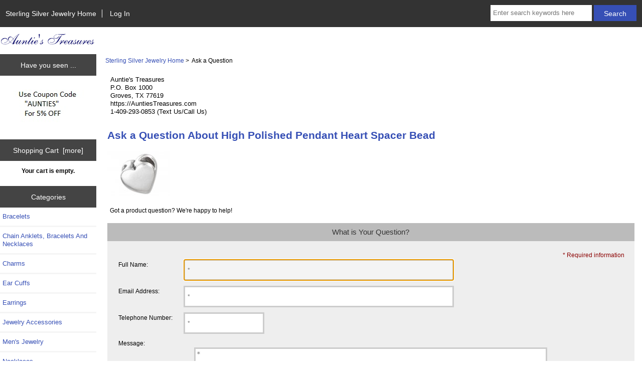

--- FILE ---
content_type: text/html; charset=utf-8
request_url: https://auntiestreasures.com/index.php?main_page=ask_a_question&pid=5841
body_size: 4446
content:
<!DOCTYPE html>
<html dir="ltr" lang="en">
  <head>
  <meta charset="utf-8">
  <title>Ask a Question : Aunties Treasures, Your Sterling Silver Jewelry Store</title>
  <meta name="keywords" content="Chain Anklets, Bracelets And Necklaces Charms Ear Cuffs Earrings Necklaces Pins & Brooches Rings Pendants Toe Rings Gemstone Jewelry Men's Jewelry Bracelets Jewelry Accessories Vintage Charlie Brown And Snoopy Peanuts sterling silver, jewelry, jewelry store Ask a Question" />
  <meta name="description" content="Aunties Treasures : Ask a Question - Chain Anklets, Bracelets And Necklaces Charms Ear Cuffs Earrings Necklaces Pins & Brooches Rings Pendants Toe Rings Gemstone Jewelry Men's Jewelry Bracelets Jewelry Accessories Vintage Charlie Brown And Snoopy Peanuts sterling silver, jewelry, jewelry store" />
  <meta name="author" content="Auntie's Treasures" />
  <meta name="generator" content="shopping cart program by Zen Cart&reg;, https://www.zen-cart.com eCommerce" />
  <meta name="robots" content="noindex, nofollow" />

  <meta name="viewport" content="width=device-width, initial-scale=1, user-scalable=yes"/>


  <base href="https://auntiestreasures.com/" />
  <link rel="canonical" href="https://auntiestreasures.com/index.php?main_page=ask_a_question&amp;pid=5841" />

<link rel="stylesheet" type="text/css" href="includes/templates/responsive_classic/css/style_imagehover.css" />
<link rel="stylesheet" type="text/css" href="includes/templates/responsive_classic/css/stylesheet.css" />
<link rel="stylesheet" type="text/css" href="includes/templates/responsive_classic/css/stylesheet_colors.css" />
<link rel="stylesheet" type="text/css" href="includes/templates/responsive_classic/css/stylesheet_css_buttons.css" />
<link rel="stylesheet" type="text/css" media="print" href="includes/templates/responsive_classic/css/print_stylesheet.css" />
<script src="https://code.jquery.com/jquery-3.5.1.min.js" integrity="sha256-9/aliU8dGd2tb6OSsuzixeV4y/faTqgFtohetphbbj0=" crossorigin="anonymous"></script>

<script type="text/javascript">window.jQuery || document.write(unescape('%3Cscript type="text/javascript" src="includes/templates/responsive_classic/jscript/jquery.min.js"%3E%3C/script%3E'));</script>
<script type="text/javascript">window.jQuery || document.write(unescape('%3Cscript type="text/javascript" src="includes/templates/template_default/jscript/jquery.min.js"%3E%3C/script%3E'));</script>

<script type="text/javascript" src="includes/templates/responsive_classic/jscript/jscript_imagehover.js"></script>
<script type="text/javascript" src="includes/templates/responsive_classic/jscript/jscript_matchHeight-min.js"></script>
<script>
if (typeof zcJS == "undefined" || !zcJS) {
  window.zcJS = { name: 'zcJS', version: '0.1.0.0' };
}

zcJS.ajax = function (options) {
  options.url = options.url.replace("&amp;", unescape("&amp;"));
  var deferred = jQuery.Deferred(function (d) {
      var securityToken = 'aa669b2dff3791a56a59d503a6a4f11f';
      var defaults = {
          cache: false,
          type: 'POST',
          traditional: true,
          dataType: 'json',
          timeout: 5000,
          data: jQuery.extend(true,{
            securityToken: securityToken
        }, options.data)
      },
      settings = jQuery.extend(true, {}, defaults, options);
      if (typeof(console.log) == 'function') {
          console.log( settings );
      }

      d.done(settings.success);
      d.fail(settings.error);
      d.done(settings.complete);
      var jqXHRSettings = jQuery.extend(true, {}, settings, {
          success: function (response, textStatus, jqXHR) {
            d.resolve(response, textStatus, jqXHR);
          },
          error: function (jqXHR, textStatus, errorThrown) {
              if (window.console) {
                if (typeof(console.log) == 'function') {
                  console.log(jqXHR);
                }
              }
              d.reject(jqXHR, textStatus, errorThrown);
          },
          complete: d.resolve
      });
      jQuery.ajax(jqXHRSettings);
   }).fail(function(jqXHR, textStatus, errorThrown) {
   var response = jqXHR.getResponseHeader('status');
   var responseHtml = jqXHR.responseText;
   var contentType = jqXHR.getResponseHeader("content-type");
   switch (response)
     {
       case '403 Forbidden':
         var jsonResponse = JSON.parse(jqXHR.responseText);
         var errorType = jsonResponse.errorType;
         switch (errorType)
         {
           case 'ADMIN_BLOCK_WARNING':
           break;
           case 'AUTH_ERROR':
           break;
           case 'SECURITY_TOKEN':
           break;

           default:
             alert('An Internal Error of type '+errorType+' was received while processing an ajax call. The action you requested could not be completed.');
         }
       break;
       default:
        if (jqXHR.status === 200) {
            if (contentType.toLowerCase().indexOf("text/html") >= 0) {
                document.open();
                document.write(responseHtml);
                document.close();
            }
         }
     }
   });

  var promise = deferred.promise();
  return promise;
};
zcJS.timer = function (options) {
  var defaults = {
    interval: 10000,
    startEvent: null,
    intervalEvent: null,
    stopEvent: null

},
  settings = jQuery.extend(true, {}, defaults, options);

  var enabled = new Boolean(false);
  var timerId = 0;
  var mySelf;
  this.Start = function()
  {
      this.enabled = new Boolean(true);

      mySelf = this;
      mySelf.settings = settings;
      if (mySelf.enabled)
      {
          mySelf.timerId = setInterval(
          function()
          {
              if (mySelf.settings.intervalEvent)
              {
                mySelf.settings.intervalEvent(mySelf);
              }
          }, mySelf.settings.interval);
          if (mySelf.settings.startEvent)
          {
            mySelf.settings.startEvent(mySelf);
          }
      }
  };
  this.Stop = function()
  {
    mySelf.enabled = new Boolean(false);
    clearInterval(mySelf.timerId);
    if (mySelf.settings.stopEvent)
    {
      mySelf.settings.stopEvent(mySelf);
    }
  };
};

</script>

        <script type="text/javascript"><!--//
            var _gaq = _gaq || [];
            _gaq.push(['_setAccount', 'UA-540282-1']);
                        _gaq.push(['_trackPageview']);
            _gaq.push(['_trackPageLoadTime']);
                                    (function() {
                            var ga = document.createElement('script'); ga.type = 'text/javascript'; ga.async = true;
                                                            ga.src = ('https:' == document.location.protocol ? 'https://ssl' : 'http://www') + '.google-analytics.com/ga.js';
                                                        var s = document.getElementsByTagName('script')[0]; s.parentNode.insertBefore(ga, s);
                        })();
                        //--></script>


<script type="text/javascript">

(function($) {
$(document).ready(function() {

$('#contentMainWrapper').addClass('onerow-fluid');
 $('#mainWrapper').css({
     'max-width': '100%',
     'margin': 'auto'
 });
 $('#headerWrapper').css({
     'max-width': '100%',
     'margin': 'auto'
 });
 $('#navSuppWrapper').css({
     'max-width': '100%',
     'margin': 'auto'
 });


$('.leftBoxContainer').css('width', '');
$('.rightBoxContainer').css('width', '');
$('#mainWrapper').css('margin', 'auto');

$('a[href="#top"]').click(function(){
$('html, body').animate({scrollTop:0}, 'slow');
return false;
});

$(".categoryListBoxContents").click(function() {
window.location = $(this).find("a").attr("href"); 
return false;
});

$('.centeredContent').matchHeight();
$('.specialsListBoxContents').matchHeight();
$('.centerBoxContentsAlsoPurch').matchHeight();
$('.categoryListBoxContents').matchHeight();

$('.no-fouc').removeClass('no-fouc');
});

}) (jQuery);

</script>


<link rel="stylesheet" type="text/css" href="includes/templates/responsive_classic/css/responsive.css" /><link rel="stylesheet" type="text/css" href="includes/templates/responsive_classic/css/responsive_default.css" />  <script type="text/javascript">document.documentElement.className = 'no-fouc';</script>
  <link rel="stylesheet" type="text/css" href="https://maxcdn.bootstrapcdn.com/font-awesome/4.7.0/css/font-awesome.min.css" />
</head>


<body id="askaquestionBody" onload=" if (document.ask_a_question){ if (document.ask_a_question.contactname) {document.ask_a_question.contactname.focus()} };
;">



<div id="mainWrapper">



<!--bof-header logo and navigation display-->

<div id="headerWrapper">

<!--bof navigation display-->
<div id="navMainWrapper" class="group onerow-fluid">

<div id="navMain">
  <ul class="back">
    <li><a href="https://auntiestreasures.com/">Sterling Silver Jewelry Home</a></li>
    <li class="last"><a href="https://auntiestreasures.com/index.php?main_page=login">Log In</a></li>

  </ul>
<div id="navMainSearch" class="forward">
     <form name="quick_find_header" action="https://auntiestreasures.com/index.php?main_page=advanced_search_result" method="get"><input type="hidden" name="main_page" value="advanced_search_result" /><input type="hidden" name="search_in_description" value="1" /><input type="text" name="keyword" size="6" maxlength="30" style="width: 100px" placeholder="Enter search keywords here" aria-label="Enter search keywords here"  />&nbsp;<input class="cssButton submit_button button  button_search" onmouseover="this.className='cssButtonHover  button_search button_searchHover'" onmouseout="this.className='cssButton submit_button button  button_search'" type="submit" value="Search" /></form></div>
</div>
</div>
<!--eof navigation display-->


<!--bof branding display-->
<div id="logoWrapper" class="group onerow-fluid">
    <div id="logo"><a href="https://auntiestreasures.com/"><img src="includes/templates/responsive_classic/images/logo.gif" alt="" width="192px" height="64px" /></a>  </div>
</div>

<!--eof branding display-->
<!--eof header logo and navigation display-->


<!--bof optional categories tabs navigation display-->
<!--eof optional categories tabs navigation display-->

<!--bof header ezpage links-->
<!--eof header ezpage links-->
</div>


<div id="contentMainWrapper">

  <div class="col150">
<!--// bof: bannerbox2 //-->
<div class="leftBoxContainer" id="bannerbox2" style="width: 140px">
<h3 class="leftBoxHeading" id="bannerbox2Heading">Have you seen ...</h3>
<div id="bannerbox2Content" class="sideBoxContent centeredContent"><img src="images/atcoupon-sm.jpg" alt="Auntie's Treasures Coupon Info" title="Auntie's Treasures Coupon Info" width="146" height="89" /></div></div>
<!--// eof: bannerbox2 //-->

<!--// bof: shoppingcart //-->
<div class="leftBoxContainer" id="shoppingcart" style="width: 140px">
<h3 class="leftBoxHeading" id="shoppingcartHeading"><a href="https://auntiestreasures.com/index.php?main_page=shopping_cart">Shopping Cart&nbsp;&nbsp;[more]</a></h3>
<div id="shoppingcartContent" class="sideBoxContent"><div id="cartBoxEmpty">Your cart is empty.</div></div></div>
<!--// eof: shoppingcart //-->

<!--// bof: categories //-->
<div class="leftBoxContainer" id="categories" style="width: 140px">
<h3 class="leftBoxHeading" id="categoriesHeading">Categories</h3>
<div id="categoriesContent" class="sideBoxContent"><ul class="list-links">
<li><a class="category-top" href="https://auntiestreasures.com/bracelets-c-10002.html">Bracelets</a></li>
<li><a class="category-top" href="https://auntiestreasures.com/chain-anklets-bracelets-and-necklaces-c-7.html">Chain Anklets, Bracelets And Necklaces</a></li>
<li><a class="category-top" href="https://auntiestreasures.com/charms-c-9.html">Charms</a></li>
<li><a class="category-top" href="https://auntiestreasures.com/ear-cuffs-c-12.html">Ear Cuffs</a></li>
<li><a class="category-top" href="https://auntiestreasures.com/earrings-c-13.html">Earrings</a></li>
<li><a class="category-top" href="https://auntiestreasures.com/jewelry-accessories-c-10422.html">Jewelry Accessories</a></li>
<li><a class="category-top" href="https://auntiestreasures.com/mens-jewelry-c-1045.html">Men's Jewelry</a></li>
<li><a class="category-top" href="https://auntiestreasures.com/necklaces-c-18.html">Necklaces</a></li>
<li><a class="category-top" href="https://auntiestreasures.com/pendants-c-24.html">Pendants</a></li>
<li><a class="category-top" href="https://auntiestreasures.com/pins-brooches-c-21.html">Pins & Brooches</a></li>
<li><a class="category-top" href="https://auntiestreasures.com/rings-c-23.html">Rings</a></li>
<li><a class="category-top" href="https://auntiestreasures.com/toe-rings-c-27.html">Toe Rings</a></li>
<li><a class="category-top" href="https://auntiestreasures.com/gemstone-jewelry-c-30.html">Gemstone Jewelry</a></li>
<li><a class="category-top" href="https://auntiestreasures.com/vintage-charlie-brown-and-snoopy-peanuts-c-10464.html">Vintage Charlie Brown And Snoopy Peanuts</a></li>

</ul></div></div>
<!--// eof: categories //-->

<!--// bof: information //-->
<div class="leftBoxContainer" id="information" style="width: 140px">
<h3 class="leftBoxHeading" id="informationHeading">Information</h3>
<div id="informationContent" class="sideBoxContent">
<ul class="list-links">
<li><a href="https://auntiestreasures.com/shippinginfo.html">Shipping &amp; Returns</a></li>
<li><a href="https://auntiestreasures.com/privacy.html">Privacy Notice</a></li>
<li><a href="https://auntiestreasures.com/contact_us.html">Contact Us</a></li>
<li><a href="https://auntiestreasures.com/site_map.html">Site Map</a></li>
</ul>
</div></div>
<!--// eof: information //-->

<!--// bof: bannerbox //-->
<div class="leftBoxContainer" id="bannerbox" style="width: 140px">
<h3 class="leftBoxHeading" id="bannerboxHeading">Sponsors</h3>
<div id="bannerboxContent" class="sideBoxContent centeredContent"><img src="images/atcoupon-sm.jpg" alt="Auntie's Treasures Coupon Info" title="Auntie's Treasures Coupon Info" width="146" height="89" /></div></div>
<!--// eof: bannerbox //-->

  </div>


  <div class="col820">

<!-- bof  breadcrumb -->
    <div id="navBreadCrumb">  <a href="https://auntiestreasures.com//">Sterling Silver Jewelry Home</a>&nbsp;>&nbsp;
Ask a Question
</div>
<!-- eof breadcrumb -->


<!-- bof upload alerts -->
<!-- eof upload alerts -->

<div class="centerColumn" id="askAQuestion">

<form name="ask_a_question" action="https://auntiestreasures.com/index.php?main_page=ask_a_question&amp;action=send&amp;pid=5841" method="post"><input type="hidden" name="securityToken" value="aa669b2dff3791a56a59d503a6a4f11f" />
<address>Auntie's Treasures<br />
P.O. Box 1000<br />
Groves, TX 77619<br />
https://AuntiesTreasures.com<br />
1-409-293-0853 (Text Us/Call Us)</address>
<h1>Ask a Question About High Polished Pendant Heart Spacer Bead</h1>



<a href="https://auntiestreasures.com/high-polished-pendant-heart-spacer-bead-p-5841.html"><img src="bmz_cache/s/sterling-silver-heart-shaped-spacer-bead-ch-hjj-cfawjpg.image.124x88.jpg" alt="High Polished Pendant Heart Spacer Bead" title="High Polished Pendant Heart Spacer Bead" width="124" height="88" /></a>
<div id="contactUsNoticeContent" class="content">
<p>Got a product question?  We're happy to help!</p>
</div>


<fieldset id="contactUsForm">
<legend>What is Your Question?</legend>
<div class="alert forward">* Required information</div>
<br class="clearBoth">


<label class="inputLabel" for="contactname">Full Name:</label>
<input type="text" name="contactname"  size="40" id="contactname" placeholder="*" autofocus required /><br class="clearBoth">

<label class="inputLabel" for="email-address">Email Address:</label>
<input type="email" name="email"  size="40" id="email-address" autocomplete="off" placeholder="*" required /><br class="clearBoth">

<label class="inputLabel" for="telephone">Telephone Number:</label>
<input type="telephone" name="telephone" value=""  size="20" id="telephone" autocomplete="off" placeholder="*" required /><br class="clearBoth">

<label for="enquiry">Message:</label>
<textarea name="enquiry" cols="30" rows="7" id="enquiry" placeholder="*" required></textarea>
<input type="text" name="AzmugrbPTH"  size="40" id="CUAS" style="visibility:hidden; display:none;" autocomplete="off" />
<script src="https://www.google.com/recaptcha/api.js" async defer></script>
<div class="g-recaptcha" data-sitekey="6LdOknsaAAAAANfVgYo8b7e9V8nAhHt83AsxTItJ"></div>

</fieldset>

<div class="buttonRow forward"><input class="cssButton submit_button button  button_send" onmouseover="this.className='cssButtonHover  button_send button_sendHover'" onmouseout="this.className='cssButton submit_button button  button_send'" type="submit" value="Send Now" /></div>
<div class="buttonRow back"><a href="https://auntiestreasures.com/"><span class="cssButton normal_button button  button_back" onmouseover="this.className='cssButtonHover normal_button button  button_back button_backHover'" onmouseout="this.className='cssButton normal_button button  button_back'">&nbsp;Back&nbsp;</span></a></div>
</form>
</div>


  </div>



</div>



<!--bof-navigation display -->
<div id="navSuppWrapper">
<div id="navSupp">
<ul>
<li><a href="https://auntiestreasures.com/">Sterling Silver Jewelry Home</a></li>
<li></li>
</ul>
</div>
</div>
<!--eof-navigation display -->
<!--bof-mwr google analytics -->
<!-- Google tag (gtag.js) -->
<script async src="https://www.googletagmanager.com/gtag/js?id=AW-1070324758"></script>
<script>
  window.dataLayer = window.dataLayer || [];
  function gtag(){dataLayer.push(arguments);}
  gtag('js', new Date());

  gtag('config', 'AW-1070324758');
</script>

<!--eof-mwr google analytics -->
<!--bof-ip address display -->
<!--eof-ip address display -->

<!--bof-banner #5 display -->
<!--eof-banner #5 display -->

<!--bof- site copyright display -->
<div id="siteinfoLegal" class="legalCopyright">Copyright &copy; 2026 <a href="https://auntiestreasures.com">Auntie's Treasures</a>. Powered by <a href="http://www.zen-cart.com" target="_blank">Zen Cart</a></div>
<!--eof- site copyright display -->




</div>
<!--bof- banner #6 display -->
<!--eof- banner #6 display -->




 



</body>
</html>


--- FILE ---
content_type: text/html; charset=utf-8
request_url: https://www.google.com/recaptcha/api2/anchor?ar=1&k=6LdOknsaAAAAANfVgYo8b7e9V8nAhHt83AsxTItJ&co=aHR0cHM6Ly9hdW50aWVzdHJlYXN1cmVzLmNvbTo0NDM.&hl=en&v=9TiwnJFHeuIw_s0wSd3fiKfN&size=normal&anchor-ms=20000&execute-ms=30000&cb=uyzyo5qe2u7u
body_size: 48992
content:
<!DOCTYPE HTML><html dir="ltr" lang="en"><head><meta http-equiv="Content-Type" content="text/html; charset=UTF-8">
<meta http-equiv="X-UA-Compatible" content="IE=edge">
<title>reCAPTCHA</title>
<style type="text/css">
/* cyrillic-ext */
@font-face {
  font-family: 'Roboto';
  font-style: normal;
  font-weight: 400;
  font-stretch: 100%;
  src: url(//fonts.gstatic.com/s/roboto/v48/KFO7CnqEu92Fr1ME7kSn66aGLdTylUAMa3GUBHMdazTgWw.woff2) format('woff2');
  unicode-range: U+0460-052F, U+1C80-1C8A, U+20B4, U+2DE0-2DFF, U+A640-A69F, U+FE2E-FE2F;
}
/* cyrillic */
@font-face {
  font-family: 'Roboto';
  font-style: normal;
  font-weight: 400;
  font-stretch: 100%;
  src: url(//fonts.gstatic.com/s/roboto/v48/KFO7CnqEu92Fr1ME7kSn66aGLdTylUAMa3iUBHMdazTgWw.woff2) format('woff2');
  unicode-range: U+0301, U+0400-045F, U+0490-0491, U+04B0-04B1, U+2116;
}
/* greek-ext */
@font-face {
  font-family: 'Roboto';
  font-style: normal;
  font-weight: 400;
  font-stretch: 100%;
  src: url(//fonts.gstatic.com/s/roboto/v48/KFO7CnqEu92Fr1ME7kSn66aGLdTylUAMa3CUBHMdazTgWw.woff2) format('woff2');
  unicode-range: U+1F00-1FFF;
}
/* greek */
@font-face {
  font-family: 'Roboto';
  font-style: normal;
  font-weight: 400;
  font-stretch: 100%;
  src: url(//fonts.gstatic.com/s/roboto/v48/KFO7CnqEu92Fr1ME7kSn66aGLdTylUAMa3-UBHMdazTgWw.woff2) format('woff2');
  unicode-range: U+0370-0377, U+037A-037F, U+0384-038A, U+038C, U+038E-03A1, U+03A3-03FF;
}
/* math */
@font-face {
  font-family: 'Roboto';
  font-style: normal;
  font-weight: 400;
  font-stretch: 100%;
  src: url(//fonts.gstatic.com/s/roboto/v48/KFO7CnqEu92Fr1ME7kSn66aGLdTylUAMawCUBHMdazTgWw.woff2) format('woff2');
  unicode-range: U+0302-0303, U+0305, U+0307-0308, U+0310, U+0312, U+0315, U+031A, U+0326-0327, U+032C, U+032F-0330, U+0332-0333, U+0338, U+033A, U+0346, U+034D, U+0391-03A1, U+03A3-03A9, U+03B1-03C9, U+03D1, U+03D5-03D6, U+03F0-03F1, U+03F4-03F5, U+2016-2017, U+2034-2038, U+203C, U+2040, U+2043, U+2047, U+2050, U+2057, U+205F, U+2070-2071, U+2074-208E, U+2090-209C, U+20D0-20DC, U+20E1, U+20E5-20EF, U+2100-2112, U+2114-2115, U+2117-2121, U+2123-214F, U+2190, U+2192, U+2194-21AE, U+21B0-21E5, U+21F1-21F2, U+21F4-2211, U+2213-2214, U+2216-22FF, U+2308-230B, U+2310, U+2319, U+231C-2321, U+2336-237A, U+237C, U+2395, U+239B-23B7, U+23D0, U+23DC-23E1, U+2474-2475, U+25AF, U+25B3, U+25B7, U+25BD, U+25C1, U+25CA, U+25CC, U+25FB, U+266D-266F, U+27C0-27FF, U+2900-2AFF, U+2B0E-2B11, U+2B30-2B4C, U+2BFE, U+3030, U+FF5B, U+FF5D, U+1D400-1D7FF, U+1EE00-1EEFF;
}
/* symbols */
@font-face {
  font-family: 'Roboto';
  font-style: normal;
  font-weight: 400;
  font-stretch: 100%;
  src: url(//fonts.gstatic.com/s/roboto/v48/KFO7CnqEu92Fr1ME7kSn66aGLdTylUAMaxKUBHMdazTgWw.woff2) format('woff2');
  unicode-range: U+0001-000C, U+000E-001F, U+007F-009F, U+20DD-20E0, U+20E2-20E4, U+2150-218F, U+2190, U+2192, U+2194-2199, U+21AF, U+21E6-21F0, U+21F3, U+2218-2219, U+2299, U+22C4-22C6, U+2300-243F, U+2440-244A, U+2460-24FF, U+25A0-27BF, U+2800-28FF, U+2921-2922, U+2981, U+29BF, U+29EB, U+2B00-2BFF, U+4DC0-4DFF, U+FFF9-FFFB, U+10140-1018E, U+10190-1019C, U+101A0, U+101D0-101FD, U+102E0-102FB, U+10E60-10E7E, U+1D2C0-1D2D3, U+1D2E0-1D37F, U+1F000-1F0FF, U+1F100-1F1AD, U+1F1E6-1F1FF, U+1F30D-1F30F, U+1F315, U+1F31C, U+1F31E, U+1F320-1F32C, U+1F336, U+1F378, U+1F37D, U+1F382, U+1F393-1F39F, U+1F3A7-1F3A8, U+1F3AC-1F3AF, U+1F3C2, U+1F3C4-1F3C6, U+1F3CA-1F3CE, U+1F3D4-1F3E0, U+1F3ED, U+1F3F1-1F3F3, U+1F3F5-1F3F7, U+1F408, U+1F415, U+1F41F, U+1F426, U+1F43F, U+1F441-1F442, U+1F444, U+1F446-1F449, U+1F44C-1F44E, U+1F453, U+1F46A, U+1F47D, U+1F4A3, U+1F4B0, U+1F4B3, U+1F4B9, U+1F4BB, U+1F4BF, U+1F4C8-1F4CB, U+1F4D6, U+1F4DA, U+1F4DF, U+1F4E3-1F4E6, U+1F4EA-1F4ED, U+1F4F7, U+1F4F9-1F4FB, U+1F4FD-1F4FE, U+1F503, U+1F507-1F50B, U+1F50D, U+1F512-1F513, U+1F53E-1F54A, U+1F54F-1F5FA, U+1F610, U+1F650-1F67F, U+1F687, U+1F68D, U+1F691, U+1F694, U+1F698, U+1F6AD, U+1F6B2, U+1F6B9-1F6BA, U+1F6BC, U+1F6C6-1F6CF, U+1F6D3-1F6D7, U+1F6E0-1F6EA, U+1F6F0-1F6F3, U+1F6F7-1F6FC, U+1F700-1F7FF, U+1F800-1F80B, U+1F810-1F847, U+1F850-1F859, U+1F860-1F887, U+1F890-1F8AD, U+1F8B0-1F8BB, U+1F8C0-1F8C1, U+1F900-1F90B, U+1F93B, U+1F946, U+1F984, U+1F996, U+1F9E9, U+1FA00-1FA6F, U+1FA70-1FA7C, U+1FA80-1FA89, U+1FA8F-1FAC6, U+1FACE-1FADC, U+1FADF-1FAE9, U+1FAF0-1FAF8, U+1FB00-1FBFF;
}
/* vietnamese */
@font-face {
  font-family: 'Roboto';
  font-style: normal;
  font-weight: 400;
  font-stretch: 100%;
  src: url(//fonts.gstatic.com/s/roboto/v48/KFO7CnqEu92Fr1ME7kSn66aGLdTylUAMa3OUBHMdazTgWw.woff2) format('woff2');
  unicode-range: U+0102-0103, U+0110-0111, U+0128-0129, U+0168-0169, U+01A0-01A1, U+01AF-01B0, U+0300-0301, U+0303-0304, U+0308-0309, U+0323, U+0329, U+1EA0-1EF9, U+20AB;
}
/* latin-ext */
@font-face {
  font-family: 'Roboto';
  font-style: normal;
  font-weight: 400;
  font-stretch: 100%;
  src: url(//fonts.gstatic.com/s/roboto/v48/KFO7CnqEu92Fr1ME7kSn66aGLdTylUAMa3KUBHMdazTgWw.woff2) format('woff2');
  unicode-range: U+0100-02BA, U+02BD-02C5, U+02C7-02CC, U+02CE-02D7, U+02DD-02FF, U+0304, U+0308, U+0329, U+1D00-1DBF, U+1E00-1E9F, U+1EF2-1EFF, U+2020, U+20A0-20AB, U+20AD-20C0, U+2113, U+2C60-2C7F, U+A720-A7FF;
}
/* latin */
@font-face {
  font-family: 'Roboto';
  font-style: normal;
  font-weight: 400;
  font-stretch: 100%;
  src: url(//fonts.gstatic.com/s/roboto/v48/KFO7CnqEu92Fr1ME7kSn66aGLdTylUAMa3yUBHMdazQ.woff2) format('woff2');
  unicode-range: U+0000-00FF, U+0131, U+0152-0153, U+02BB-02BC, U+02C6, U+02DA, U+02DC, U+0304, U+0308, U+0329, U+2000-206F, U+20AC, U+2122, U+2191, U+2193, U+2212, U+2215, U+FEFF, U+FFFD;
}
/* cyrillic-ext */
@font-face {
  font-family: 'Roboto';
  font-style: normal;
  font-weight: 500;
  font-stretch: 100%;
  src: url(//fonts.gstatic.com/s/roboto/v48/KFO7CnqEu92Fr1ME7kSn66aGLdTylUAMa3GUBHMdazTgWw.woff2) format('woff2');
  unicode-range: U+0460-052F, U+1C80-1C8A, U+20B4, U+2DE0-2DFF, U+A640-A69F, U+FE2E-FE2F;
}
/* cyrillic */
@font-face {
  font-family: 'Roboto';
  font-style: normal;
  font-weight: 500;
  font-stretch: 100%;
  src: url(//fonts.gstatic.com/s/roboto/v48/KFO7CnqEu92Fr1ME7kSn66aGLdTylUAMa3iUBHMdazTgWw.woff2) format('woff2');
  unicode-range: U+0301, U+0400-045F, U+0490-0491, U+04B0-04B1, U+2116;
}
/* greek-ext */
@font-face {
  font-family: 'Roboto';
  font-style: normal;
  font-weight: 500;
  font-stretch: 100%;
  src: url(//fonts.gstatic.com/s/roboto/v48/KFO7CnqEu92Fr1ME7kSn66aGLdTylUAMa3CUBHMdazTgWw.woff2) format('woff2');
  unicode-range: U+1F00-1FFF;
}
/* greek */
@font-face {
  font-family: 'Roboto';
  font-style: normal;
  font-weight: 500;
  font-stretch: 100%;
  src: url(//fonts.gstatic.com/s/roboto/v48/KFO7CnqEu92Fr1ME7kSn66aGLdTylUAMa3-UBHMdazTgWw.woff2) format('woff2');
  unicode-range: U+0370-0377, U+037A-037F, U+0384-038A, U+038C, U+038E-03A1, U+03A3-03FF;
}
/* math */
@font-face {
  font-family: 'Roboto';
  font-style: normal;
  font-weight: 500;
  font-stretch: 100%;
  src: url(//fonts.gstatic.com/s/roboto/v48/KFO7CnqEu92Fr1ME7kSn66aGLdTylUAMawCUBHMdazTgWw.woff2) format('woff2');
  unicode-range: U+0302-0303, U+0305, U+0307-0308, U+0310, U+0312, U+0315, U+031A, U+0326-0327, U+032C, U+032F-0330, U+0332-0333, U+0338, U+033A, U+0346, U+034D, U+0391-03A1, U+03A3-03A9, U+03B1-03C9, U+03D1, U+03D5-03D6, U+03F0-03F1, U+03F4-03F5, U+2016-2017, U+2034-2038, U+203C, U+2040, U+2043, U+2047, U+2050, U+2057, U+205F, U+2070-2071, U+2074-208E, U+2090-209C, U+20D0-20DC, U+20E1, U+20E5-20EF, U+2100-2112, U+2114-2115, U+2117-2121, U+2123-214F, U+2190, U+2192, U+2194-21AE, U+21B0-21E5, U+21F1-21F2, U+21F4-2211, U+2213-2214, U+2216-22FF, U+2308-230B, U+2310, U+2319, U+231C-2321, U+2336-237A, U+237C, U+2395, U+239B-23B7, U+23D0, U+23DC-23E1, U+2474-2475, U+25AF, U+25B3, U+25B7, U+25BD, U+25C1, U+25CA, U+25CC, U+25FB, U+266D-266F, U+27C0-27FF, U+2900-2AFF, U+2B0E-2B11, U+2B30-2B4C, U+2BFE, U+3030, U+FF5B, U+FF5D, U+1D400-1D7FF, U+1EE00-1EEFF;
}
/* symbols */
@font-face {
  font-family: 'Roboto';
  font-style: normal;
  font-weight: 500;
  font-stretch: 100%;
  src: url(//fonts.gstatic.com/s/roboto/v48/KFO7CnqEu92Fr1ME7kSn66aGLdTylUAMaxKUBHMdazTgWw.woff2) format('woff2');
  unicode-range: U+0001-000C, U+000E-001F, U+007F-009F, U+20DD-20E0, U+20E2-20E4, U+2150-218F, U+2190, U+2192, U+2194-2199, U+21AF, U+21E6-21F0, U+21F3, U+2218-2219, U+2299, U+22C4-22C6, U+2300-243F, U+2440-244A, U+2460-24FF, U+25A0-27BF, U+2800-28FF, U+2921-2922, U+2981, U+29BF, U+29EB, U+2B00-2BFF, U+4DC0-4DFF, U+FFF9-FFFB, U+10140-1018E, U+10190-1019C, U+101A0, U+101D0-101FD, U+102E0-102FB, U+10E60-10E7E, U+1D2C0-1D2D3, U+1D2E0-1D37F, U+1F000-1F0FF, U+1F100-1F1AD, U+1F1E6-1F1FF, U+1F30D-1F30F, U+1F315, U+1F31C, U+1F31E, U+1F320-1F32C, U+1F336, U+1F378, U+1F37D, U+1F382, U+1F393-1F39F, U+1F3A7-1F3A8, U+1F3AC-1F3AF, U+1F3C2, U+1F3C4-1F3C6, U+1F3CA-1F3CE, U+1F3D4-1F3E0, U+1F3ED, U+1F3F1-1F3F3, U+1F3F5-1F3F7, U+1F408, U+1F415, U+1F41F, U+1F426, U+1F43F, U+1F441-1F442, U+1F444, U+1F446-1F449, U+1F44C-1F44E, U+1F453, U+1F46A, U+1F47D, U+1F4A3, U+1F4B0, U+1F4B3, U+1F4B9, U+1F4BB, U+1F4BF, U+1F4C8-1F4CB, U+1F4D6, U+1F4DA, U+1F4DF, U+1F4E3-1F4E6, U+1F4EA-1F4ED, U+1F4F7, U+1F4F9-1F4FB, U+1F4FD-1F4FE, U+1F503, U+1F507-1F50B, U+1F50D, U+1F512-1F513, U+1F53E-1F54A, U+1F54F-1F5FA, U+1F610, U+1F650-1F67F, U+1F687, U+1F68D, U+1F691, U+1F694, U+1F698, U+1F6AD, U+1F6B2, U+1F6B9-1F6BA, U+1F6BC, U+1F6C6-1F6CF, U+1F6D3-1F6D7, U+1F6E0-1F6EA, U+1F6F0-1F6F3, U+1F6F7-1F6FC, U+1F700-1F7FF, U+1F800-1F80B, U+1F810-1F847, U+1F850-1F859, U+1F860-1F887, U+1F890-1F8AD, U+1F8B0-1F8BB, U+1F8C0-1F8C1, U+1F900-1F90B, U+1F93B, U+1F946, U+1F984, U+1F996, U+1F9E9, U+1FA00-1FA6F, U+1FA70-1FA7C, U+1FA80-1FA89, U+1FA8F-1FAC6, U+1FACE-1FADC, U+1FADF-1FAE9, U+1FAF0-1FAF8, U+1FB00-1FBFF;
}
/* vietnamese */
@font-face {
  font-family: 'Roboto';
  font-style: normal;
  font-weight: 500;
  font-stretch: 100%;
  src: url(//fonts.gstatic.com/s/roboto/v48/KFO7CnqEu92Fr1ME7kSn66aGLdTylUAMa3OUBHMdazTgWw.woff2) format('woff2');
  unicode-range: U+0102-0103, U+0110-0111, U+0128-0129, U+0168-0169, U+01A0-01A1, U+01AF-01B0, U+0300-0301, U+0303-0304, U+0308-0309, U+0323, U+0329, U+1EA0-1EF9, U+20AB;
}
/* latin-ext */
@font-face {
  font-family: 'Roboto';
  font-style: normal;
  font-weight: 500;
  font-stretch: 100%;
  src: url(//fonts.gstatic.com/s/roboto/v48/KFO7CnqEu92Fr1ME7kSn66aGLdTylUAMa3KUBHMdazTgWw.woff2) format('woff2');
  unicode-range: U+0100-02BA, U+02BD-02C5, U+02C7-02CC, U+02CE-02D7, U+02DD-02FF, U+0304, U+0308, U+0329, U+1D00-1DBF, U+1E00-1E9F, U+1EF2-1EFF, U+2020, U+20A0-20AB, U+20AD-20C0, U+2113, U+2C60-2C7F, U+A720-A7FF;
}
/* latin */
@font-face {
  font-family: 'Roboto';
  font-style: normal;
  font-weight: 500;
  font-stretch: 100%;
  src: url(//fonts.gstatic.com/s/roboto/v48/KFO7CnqEu92Fr1ME7kSn66aGLdTylUAMa3yUBHMdazQ.woff2) format('woff2');
  unicode-range: U+0000-00FF, U+0131, U+0152-0153, U+02BB-02BC, U+02C6, U+02DA, U+02DC, U+0304, U+0308, U+0329, U+2000-206F, U+20AC, U+2122, U+2191, U+2193, U+2212, U+2215, U+FEFF, U+FFFD;
}
/* cyrillic-ext */
@font-face {
  font-family: 'Roboto';
  font-style: normal;
  font-weight: 900;
  font-stretch: 100%;
  src: url(//fonts.gstatic.com/s/roboto/v48/KFO7CnqEu92Fr1ME7kSn66aGLdTylUAMa3GUBHMdazTgWw.woff2) format('woff2');
  unicode-range: U+0460-052F, U+1C80-1C8A, U+20B4, U+2DE0-2DFF, U+A640-A69F, U+FE2E-FE2F;
}
/* cyrillic */
@font-face {
  font-family: 'Roboto';
  font-style: normal;
  font-weight: 900;
  font-stretch: 100%;
  src: url(//fonts.gstatic.com/s/roboto/v48/KFO7CnqEu92Fr1ME7kSn66aGLdTylUAMa3iUBHMdazTgWw.woff2) format('woff2');
  unicode-range: U+0301, U+0400-045F, U+0490-0491, U+04B0-04B1, U+2116;
}
/* greek-ext */
@font-face {
  font-family: 'Roboto';
  font-style: normal;
  font-weight: 900;
  font-stretch: 100%;
  src: url(//fonts.gstatic.com/s/roboto/v48/KFO7CnqEu92Fr1ME7kSn66aGLdTylUAMa3CUBHMdazTgWw.woff2) format('woff2');
  unicode-range: U+1F00-1FFF;
}
/* greek */
@font-face {
  font-family: 'Roboto';
  font-style: normal;
  font-weight: 900;
  font-stretch: 100%;
  src: url(//fonts.gstatic.com/s/roboto/v48/KFO7CnqEu92Fr1ME7kSn66aGLdTylUAMa3-UBHMdazTgWw.woff2) format('woff2');
  unicode-range: U+0370-0377, U+037A-037F, U+0384-038A, U+038C, U+038E-03A1, U+03A3-03FF;
}
/* math */
@font-face {
  font-family: 'Roboto';
  font-style: normal;
  font-weight: 900;
  font-stretch: 100%;
  src: url(//fonts.gstatic.com/s/roboto/v48/KFO7CnqEu92Fr1ME7kSn66aGLdTylUAMawCUBHMdazTgWw.woff2) format('woff2');
  unicode-range: U+0302-0303, U+0305, U+0307-0308, U+0310, U+0312, U+0315, U+031A, U+0326-0327, U+032C, U+032F-0330, U+0332-0333, U+0338, U+033A, U+0346, U+034D, U+0391-03A1, U+03A3-03A9, U+03B1-03C9, U+03D1, U+03D5-03D6, U+03F0-03F1, U+03F4-03F5, U+2016-2017, U+2034-2038, U+203C, U+2040, U+2043, U+2047, U+2050, U+2057, U+205F, U+2070-2071, U+2074-208E, U+2090-209C, U+20D0-20DC, U+20E1, U+20E5-20EF, U+2100-2112, U+2114-2115, U+2117-2121, U+2123-214F, U+2190, U+2192, U+2194-21AE, U+21B0-21E5, U+21F1-21F2, U+21F4-2211, U+2213-2214, U+2216-22FF, U+2308-230B, U+2310, U+2319, U+231C-2321, U+2336-237A, U+237C, U+2395, U+239B-23B7, U+23D0, U+23DC-23E1, U+2474-2475, U+25AF, U+25B3, U+25B7, U+25BD, U+25C1, U+25CA, U+25CC, U+25FB, U+266D-266F, U+27C0-27FF, U+2900-2AFF, U+2B0E-2B11, U+2B30-2B4C, U+2BFE, U+3030, U+FF5B, U+FF5D, U+1D400-1D7FF, U+1EE00-1EEFF;
}
/* symbols */
@font-face {
  font-family: 'Roboto';
  font-style: normal;
  font-weight: 900;
  font-stretch: 100%;
  src: url(//fonts.gstatic.com/s/roboto/v48/KFO7CnqEu92Fr1ME7kSn66aGLdTylUAMaxKUBHMdazTgWw.woff2) format('woff2');
  unicode-range: U+0001-000C, U+000E-001F, U+007F-009F, U+20DD-20E0, U+20E2-20E4, U+2150-218F, U+2190, U+2192, U+2194-2199, U+21AF, U+21E6-21F0, U+21F3, U+2218-2219, U+2299, U+22C4-22C6, U+2300-243F, U+2440-244A, U+2460-24FF, U+25A0-27BF, U+2800-28FF, U+2921-2922, U+2981, U+29BF, U+29EB, U+2B00-2BFF, U+4DC0-4DFF, U+FFF9-FFFB, U+10140-1018E, U+10190-1019C, U+101A0, U+101D0-101FD, U+102E0-102FB, U+10E60-10E7E, U+1D2C0-1D2D3, U+1D2E0-1D37F, U+1F000-1F0FF, U+1F100-1F1AD, U+1F1E6-1F1FF, U+1F30D-1F30F, U+1F315, U+1F31C, U+1F31E, U+1F320-1F32C, U+1F336, U+1F378, U+1F37D, U+1F382, U+1F393-1F39F, U+1F3A7-1F3A8, U+1F3AC-1F3AF, U+1F3C2, U+1F3C4-1F3C6, U+1F3CA-1F3CE, U+1F3D4-1F3E0, U+1F3ED, U+1F3F1-1F3F3, U+1F3F5-1F3F7, U+1F408, U+1F415, U+1F41F, U+1F426, U+1F43F, U+1F441-1F442, U+1F444, U+1F446-1F449, U+1F44C-1F44E, U+1F453, U+1F46A, U+1F47D, U+1F4A3, U+1F4B0, U+1F4B3, U+1F4B9, U+1F4BB, U+1F4BF, U+1F4C8-1F4CB, U+1F4D6, U+1F4DA, U+1F4DF, U+1F4E3-1F4E6, U+1F4EA-1F4ED, U+1F4F7, U+1F4F9-1F4FB, U+1F4FD-1F4FE, U+1F503, U+1F507-1F50B, U+1F50D, U+1F512-1F513, U+1F53E-1F54A, U+1F54F-1F5FA, U+1F610, U+1F650-1F67F, U+1F687, U+1F68D, U+1F691, U+1F694, U+1F698, U+1F6AD, U+1F6B2, U+1F6B9-1F6BA, U+1F6BC, U+1F6C6-1F6CF, U+1F6D3-1F6D7, U+1F6E0-1F6EA, U+1F6F0-1F6F3, U+1F6F7-1F6FC, U+1F700-1F7FF, U+1F800-1F80B, U+1F810-1F847, U+1F850-1F859, U+1F860-1F887, U+1F890-1F8AD, U+1F8B0-1F8BB, U+1F8C0-1F8C1, U+1F900-1F90B, U+1F93B, U+1F946, U+1F984, U+1F996, U+1F9E9, U+1FA00-1FA6F, U+1FA70-1FA7C, U+1FA80-1FA89, U+1FA8F-1FAC6, U+1FACE-1FADC, U+1FADF-1FAE9, U+1FAF0-1FAF8, U+1FB00-1FBFF;
}
/* vietnamese */
@font-face {
  font-family: 'Roboto';
  font-style: normal;
  font-weight: 900;
  font-stretch: 100%;
  src: url(//fonts.gstatic.com/s/roboto/v48/KFO7CnqEu92Fr1ME7kSn66aGLdTylUAMa3OUBHMdazTgWw.woff2) format('woff2');
  unicode-range: U+0102-0103, U+0110-0111, U+0128-0129, U+0168-0169, U+01A0-01A1, U+01AF-01B0, U+0300-0301, U+0303-0304, U+0308-0309, U+0323, U+0329, U+1EA0-1EF9, U+20AB;
}
/* latin-ext */
@font-face {
  font-family: 'Roboto';
  font-style: normal;
  font-weight: 900;
  font-stretch: 100%;
  src: url(//fonts.gstatic.com/s/roboto/v48/KFO7CnqEu92Fr1ME7kSn66aGLdTylUAMa3KUBHMdazTgWw.woff2) format('woff2');
  unicode-range: U+0100-02BA, U+02BD-02C5, U+02C7-02CC, U+02CE-02D7, U+02DD-02FF, U+0304, U+0308, U+0329, U+1D00-1DBF, U+1E00-1E9F, U+1EF2-1EFF, U+2020, U+20A0-20AB, U+20AD-20C0, U+2113, U+2C60-2C7F, U+A720-A7FF;
}
/* latin */
@font-face {
  font-family: 'Roboto';
  font-style: normal;
  font-weight: 900;
  font-stretch: 100%;
  src: url(//fonts.gstatic.com/s/roboto/v48/KFO7CnqEu92Fr1ME7kSn66aGLdTylUAMa3yUBHMdazQ.woff2) format('woff2');
  unicode-range: U+0000-00FF, U+0131, U+0152-0153, U+02BB-02BC, U+02C6, U+02DA, U+02DC, U+0304, U+0308, U+0329, U+2000-206F, U+20AC, U+2122, U+2191, U+2193, U+2212, U+2215, U+FEFF, U+FFFD;
}

</style>
<link rel="stylesheet" type="text/css" href="https://www.gstatic.com/recaptcha/releases/9TiwnJFHeuIw_s0wSd3fiKfN/styles__ltr.css">
<script nonce="NYPqm_OBGezk9Dq0nCwN3A" type="text/javascript">window['__recaptcha_api'] = 'https://www.google.com/recaptcha/api2/';</script>
<script type="text/javascript" src="https://www.gstatic.com/recaptcha/releases/9TiwnJFHeuIw_s0wSd3fiKfN/recaptcha__en.js" nonce="NYPqm_OBGezk9Dq0nCwN3A">
      
    </script></head>
<body><div id="rc-anchor-alert" class="rc-anchor-alert"></div>
<input type="hidden" id="recaptcha-token" value="[base64]">
<script type="text/javascript" nonce="NYPqm_OBGezk9Dq0nCwN3A">
      recaptcha.anchor.Main.init("[\x22ainput\x22,[\x22bgdata\x22,\x22\x22,\[base64]/[base64]/[base64]/[base64]/cjw8ejpyPj4+eil9Y2F0Y2gobCl7dGhyb3cgbDt9fSxIPWZ1bmN0aW9uKHcsdCx6KXtpZih3PT0xOTR8fHc9PTIwOCl0LnZbd10/dC52W3ddLmNvbmNhdCh6KTp0LnZbd109b2Yoeix0KTtlbHNle2lmKHQuYkImJnchPTMxNylyZXR1cm47dz09NjZ8fHc9PTEyMnx8dz09NDcwfHx3PT00NHx8dz09NDE2fHx3PT0zOTd8fHc9PTQyMXx8dz09Njh8fHc9PTcwfHx3PT0xODQ/[base64]/[base64]/[base64]/bmV3IGRbVl0oSlswXSk6cD09Mj9uZXcgZFtWXShKWzBdLEpbMV0pOnA9PTM/bmV3IGRbVl0oSlswXSxKWzFdLEpbMl0pOnA9PTQ/[base64]/[base64]/[base64]/[base64]\x22,\[base64]\x22,\x22wq3Cg8KHH29cehnCt8KDwrZTw47CuMOYdMOuRsK0w4TChhBZO2HDhzgawpAhw4LDnsOMSCpxwpfCjVdhw5fClcO+H8OOY8KbVDtjw67Dgw/CuUfCsltgR8K6w4xGZyExwqVMbg/CmhMafMKPwrLCvy95w5PCkAHClcOZwrjDvR3Do8KnMcKhw6vCsxXDnMOKwpzCsHjCoS9gwpAhwpccBEvCs8OMw7PDpMOjasOmACHCncOseTQOw5oeTg/DkR/CkW8TDMOqWGDDslLChcKwwo3ClsKWXXYzwpXDi8K8wowbw4otw7nDmhbCpsKsw7Rdw5Vtw5R6woZ+GcKlCUTDhcOGwrLDtsO7KsKdw7DDqVUSfMOASW/Dr0VMR8KJBMOdw6ZUZWJLwoc/wq7Cj8OqYlXDrMKSCcOWHMOIw7nCuTJ/ZcKfwqpiMFnCtDfCqjDDrcKVwop+Gm7CsMKwwqzDvjtPYsOSw4vDkMKFSFzDocORwr4BIHF1w5Ysw7HDicOaM8OWw5zClMKpw4MWw75VwqUAw7fDl8K3RcOdVkTCm8KLblQtOWDCoChQfTnCpMKDcsOpwqwow5Frw5x/w6fCtcKdwp5ew6/[base64]/DqMO+fcOUwoQ9DMKnPWDCvMOqw4PChUPCkShVw4XCicOOw78YS01mCsKQPRnCqDXChFUTwpPDk8Onw6nDlxjDtwtlOBVqVsKRwrseHsOfw61/woxNOcK6wpHDlsO/w6sPw5HCkTRPFhvCjcOcw5xRcMKLw6TDlMKrw5jChhoOwpx4ShIPXHosw5BqwplZw4RGNsKJEcO4w6zDm0ZZKcOCw6/Di8O3B19Jw43CgHrDskXDuB/Cp8KfSCJdNcOjT8K0w61pw4fCqknCosOnw7LCuMO/w79fVkJ/W8KScDLClcOIAQMLw5czwpXDpcOhw6/Ct8OhwpfCkjZ7w7DDosKlwolHwpTDjCpdwpHDhMO2w6t8wpssP8KhB8KXw6HDrXhWaAJcwqDDusKVwpfCjmPDuAbDm3TCnXXCqT3DrXJfwpsjVhvCm8OYw7zCtsKLwrNZNQ/CvsKhw5fDnmlyOMKkwpjDowMBwotAMWQawp4IDUDDv1ctw58dKnxTwqfCnGkowoZHMsKZTTbDmyDCgcONw7fDvMKQdcKPwpAnwo7Co8KjwqhOHcOEwojDl8K8M8KIVyXCgcOWCwnDs1lhDMKQwp/DgMODf8KAXcKqwqbCtRDDijzDkDbCnxzCk8KEOh4fw4h8wr7CvMKafEfDnUnCpRMYwrbCn8K4CsK1wqURw4Z7wqnCtcO1fcOOFE/CpMOFw6bDrzfCkVrDqcKAw7hGO8OvZnkkTMKRG8KjKMKJI0UjQ8KAwqgcJE7ClMKraMOMw6ovwqk6UnNYw69nwpfDm8OjbcK2wqggw4fDi8KRwrnDjWoPcMKVwoTDjHvDrMOBw7c/wqNswrfDjMO3wqvCvh5cw4JZw4p7w7TCqgDDt1BEW0N6GcKQw78sQMO/w4HDs2LDrcOMw4RKYMOucnLCt8KxWj0oEzAswqFxwpRjaF7DhcOYZkHDmsORKH4Ew5dsLcOsw57CjTrCpQ/[base64]/Dg3TDtDHDtMKUM8OCw5M+FsOuw73Clxs2wpXCoMOSeMKAwrvCnzPDpnV1woILw7ERwrNBwrc2w4JcY8Kcc8Kpw7rDisOMJsKGGTHDqhgdZMOBwpfDtsOHw7hkY8OQP8OpwozDnsOvWkV5wpbCuXnDkMO7IsOAwrbCiz/CmQpYS8OJOCR8HcOKw5NYw5IiwqDCi8OxCBBxw4DClgnDjcKZSBVXw5fClgzCocOzwrLDkVzCryURJ2fDvwIrIsK/woXCjTvDlMOINQ7CjzBvCFtYe8KATk/Cq8OTwqhEwr4mw7hiDMKMwqvDicOFwoDDjG7CrWkVOMKyEsOdM1TCr8OtSQ0FU8OfZE1fOTDDoMOuwp3DhF/Dq8Khw5Ehw6UewpMAwoYXX37CvMOzA8OCD8OGDMKGUMKHwpYEw7RwWhE6VW0Yw5TDqUHDpFlxwozChcONRhUsKg7DkMK1EyNrGcKFAgPCn8KdKQwlwqhJwpjCu8O8YGDCqRLDo8KwwoTCg8O6OTnDhXfCsnrDnMOXIkXDsjUsIQrCkBUIw5XDhMOlQQ/DiwMmwpnCrcKow7HDicKVWGUKUlQTCcKtwpZRGcOIM0p/w5glw6TChxTDscOLwrMqRGFdwoRNwpcYw43DkUvClMOqw4Vkw6ggw7/DimRzNWTDhwjCnHddFzABXcKKwoF1UsOywoXClMKtOsOTwonCq8KtOzlbJCnDo8Ouw6c/[base64]/Dj2bDtlgdwp4kw7NuScKMMlovBMKCw7PDj8OxwoDCrnZcw6gHX8KLZMKffgjCoAx/[base64]/w4liwq3DpEvDmMOBw4TDjMKZwrIEw4DCr1DDrMKYasKqwo7Cr8OKwp/[base64]/woV5CkgdwoY2wpnDpcKCNcKGw6zDpzLClWAyZwLCsMKuGWhPw4XCr2TDkMKXwrxSQC3DgsOaCk/CicOiMEwpUsKnUcOxwrN7SV7Ct8Kgw5bDm3XCncKxVsObcsKtUMKmWSouDcKuwpTCqwgawosoWXPDoxnCrADCjMO3VSoaw6jDo8O5wpjCpcOIwrgUwrIQwpdFw6IywrkYwrTCjsKDw796w4VSdUbDiMKNwrckw7Blw7MbYsOeM8K9wrvCpMOHw4FlCV/[base64]/WMOcwrk9FcO6w6s/wqTDlBURwqw1w7nDlzXCsXgvM8KXOsOkUXpewpE5O8KOKMOpKiZPWS3DkAvCllnCvw7DvMOjc8ORwq7DvBFew5Y5XsKqNQjCrcOgw79daXdNw6Y/w6gdccOowq0mN3PDtTY/w4ZFwrkgXnEUwrrDksO2VyzCvjvCnsORXMO7KsOWJldILcK9w6LCo8O0w4hoWMK2w49jNCwlRC3DuMKxwohAw7IGdsOhw7krCkdfLwzDpBRpw5fCtcK3w6bCr3Zyw5U4SDbCmcKSJVpXwpjCrcKAC3hOPnrCq8OHw4INw7XDn8KRMVMIwrZEYsOtdcKcYh7DsDY/w7JSw5DDicKzO8OceTkQw7vCjG10wrvDiMORwpTCvEUTYhHCoMK/w5AkIHdJM8KtNARhw6BIwocrc1PDpcOFL8OSwopew6FSwpgRw7dCw48Mw5fCuArCmTo8Q8OWGSMlbMKSKsOuUj7CgS8XNW1BCAc1DcKVwqJrw58dw4bDt8OXGsKPfMOZw6/CgcO5UkvDs8Kjw7nDliogwpxOw4/DrMK5FMKMX8OfLSZgwrByc8OPCjU3w6rDsQLDmHNLwpliOhHDhMK5BDZ6WSLCgMOQwpUZbMK7worCvMKIw7LDlSBYfW/CqsO/wo/Dh0B8wr7DqMOowrIRwonDisKGwqnCq8KwazAVwr3CmQPColA/w7nCiMKZwokoJ8KYw5JyGsKBwrYbI8KEwqbDtsKBW8OmAcK+w63DnkzDucKiwql1WcOdacKBWsONwqrCuMO1M8OEVSTDmCQsw4ZXw5HDnMObHsK7BsOZZsOETkAIXVPCjhnChsOFHRtow5ICw7jDoGZ7ECzCvhx2Y8ODPMO7w5TDvMOIwpDCrjnCp1/DvGpbw6TChinChsOywqLDhh3CqsOmw4Vmw6Ysw6giw5NpawvCrETDvUctwoLCnHtzFcOawo0/wohsMMOew7HCt8ODIcKqw6rDvzTCizTCsAPDtMKRLTMMwrdRfCFcwrLDoClCCCvDhcOaNMKIPVTDmcOaSMOAWcK4VVDCoRDCisOGSnIFS8OWT8K/wrnDsm7DvGczw6TDjsOFX8ODw5PCj3XDvMOhw4nCs8KWDMOawovDmUd4w4RncMK0w4nDoSN0YH3DnR1gw7/CnMO6JcOAw7rDpsK9MMKRw5FqUMOHVMKfPsKdGEJgwpJrwp9bwox0wrfDuXAIwpxKSW3CjFRgwrPDuMObSicHZSJsRQLCl8Ocwq/Dgm1+w60fTCd3QSNZwqMHCH40AR5WEg7Dlyh5w4/CtAzCt8K3wo7CuXRKfVNjwqjDl0vCr8O7w7Rzw7NCw6TDisKBwpM4CQXCmMK9woQ6wptsw7vCtMKYw57CmzVHaGBvw7JYDioxQHDCv8Kxwq99QGhXTUIgwr7Cml3DqmPDqz/Cgy/CvcOoXW8ow6rDpw0Fw4bClMOfPAPDhcOTVsKywoxuXMKLw6pOaifDrn7DsCLDikEFwop/w7l4AcKuw6kawpteKj5fw6rCtWrCnH4/wrJnZmrCncKRc3EiwokiCMKISMO9w57DhMK9Qhg/woARwroWLMO6w4g/CMK/w59NQMKQwowDQcO7woEpK8KfFsO/JsKcFsOPWcOPOSPCmMKdw7xHwp3DpD3CrkHChcO/wpYtfQopLUbDgMKXwpzDoF/Cu8KpOsODFwE6GcK3wr95Q8OKw4wqH8Kowr1NDsO8O8O1w4YTecKXA8K3woTChnFqw4UGVG/DnGfCjsKPwp/[base64]/QU1Vwrtrw5RpVMKzb0vDjUUZL8KVJlJKWcOkw6pPw7nDksOhCCjDk1zDjAnCjsOqM0HCrsO0w7nDmXvCgcKwwq3DvUwLw4TCvMOrZylfwr8ww4cKAhfDtEdUO8Odwo5iwpbDn0tlwpBAQMOOQMKtwoHCjsKRwo3CmHs/wrVewqvCksOvw4bDsGLDv8OtFcKlwoDChCxRens9FlTDk8KowoU3w7lZwqEeOcKDP8O2wqnDpgnDiDsPw7xwJGDDv8K5wo5Dblx8DsKSwok0SMOACmU8w7wAwqlhHC/[base64]/Ch8KeC8Kcw4hNEcKgWTRqU29ywr83wrd0A8K4DHrDkyAjBsOOwp3DsMKLw4YPADzDmcOdUWZIJ8K6wpTCqcKtw6LDosOYwpbDs8O9w7/CgVxDX8K1wosbWzszw47DpSzDjMKAw5/Dk8OlaMO2w7/[base64]/Cq8KBKcOtcALDnsOMAmFfOXsxT8OWMFMiw5dYK8KSw6XCk0ZBcnXCjVzDvQ9TasK5wqwPUGIsQgTCocKcw7Q2CsKiasO0Y0RZw4ZQwoPCuDHCvMOFw6TDl8KDw5PDjx03wo/CnFMawoLCtsKpbMOOw77Cm8KGOmbDssKaQsKZFMKYw55Ve8OxTm7DgsKfLR7CmsO9wrPDvsOpMcK6w7DDs0TDnsOrDMK8wqUBKA/DusO+PsOawoJbw5I6w6MJCcOuWl51wpVUw5YFEcOiwp7Dj28nc8OxQA0dwpnDrcO3wpIfw6YZw58wwrXDi8KET8O8MsOuwotrwrvCpmnCnMOTMmxvQsOPNsK9TH9/UEXCrMOvQcK+w4Y3IMK4woNGwoBewoxvYsOPworCl8O2wpAhF8KmQ8OwZzPDg8KDw5TCgcOHwoXCpi9hCsKCw6HCrU0XwpHDqsOhAMK9w5bDnsOIFVVVw4XDkhgHwo7Dk8KrIVxLDMKmR2PCpcOkwqrCjxkFOMOOFH/[base64]/DjMOcGcKWeXvCt8KUGXRvcsKLdUTCiMOqMcKfw4VaZm4/w57Dt8KywrHDtFgrwqLDrcOILcKjP8OMZhXDgFt3ZCzDvnvCjTbCgHEtwrNrJ8Ogw5xYFsOzZ8KwQMOcw6JKABHDoMKZw5RKF8KCwptSwo/DoQ1Nw7nCvmpkdSBpA1nDksKiw414w7rDscODw7kiwprCqHVww4Iob8O+PMKre8Ofw4zCjsOcVyrDlHFKwpQtwrpLw4VBw5oAPcORw4nDlQo8O8O9AUPDs8KUGmbDt0FtRE/DqiXDhEXDtcK9wrtjwrVNOwnDtWUNwqrCmMKBw5xrfMKReTvDkAbDq8OUw6kldMOow4J+R8OMwq/CoMKAw6vDpMKVwq14w4kOf8OswpERwpHCpRRmP8O8w4DClSp4wpTCi8O5MAsAw45fwrzCpcOowq9MA8K9wolBwpTDr8OrV8K8FcOgwo0LHALCtsOtw6BnIUnDvGvCoQUfw4XCsVM9wo/ChsOrDMKJEh4vwq/DicKWC2fDicKbJ2vDrUrCsDHDqAEVX8OSKMKYR8OYwpVUw7YUw6PDhsKVwqrDoQXCiMOyw6YQw5bDgX3DglJVaiQiHmTCmMKCwoAaI8OUwq5swoQuwqo+d8K/w4/CnMOibTZQFcOOwpp6w43CjCRgDcOqRGrCnMO5KsOyTsOZw5ZXw7dNXsKHAMK5CMONw5LDscKpwo3CosK6PTvCrsOOwp4sw6rCkU9RwpkiwqjDvTMrwr/ChFxWwqzDssK3NyYoNsKLw7JiG2zDq1vDvsK3wqI3wovCiQTDtcKZw6hUYlwrwrE9w4rCvcKyZMKKwoLDpcKWw5JlwoXCp8O0wrBJGsKFwpJRw4vCjikVNSUyw5/[base64]/DkSvCo8Ofw7DCiMKpw53CgWbCtsO8wo8sU8O5T8OETHVOw5AGw6oibGI7KcOURgrDojPCrMOEEjPCiD/[base64]/w6rCl8KKwowICH7CuQPCkcKjw4FKw69aw7nCoj9PKMOwY0szw4TDi2fDrMO/[base64]/DkMOgKUDDjFvCpMKBw6jCqsKzbFR7BMOzVsO8w7YZwqk4T20iCihcwpLCi1nClcK6YkvDq2XChgkYVGTCvgw/GcOYTMO+A0XCmXrDvMK6wodowr0BJgHCpcO3w6QVGWbCiBDDsFNpOcKsw6jDnxQcw6HDmMOqZwM7woHCocOLRFPCpkkUw49GfsKhccKdw6/[base64]/ABNlwojDkMKieRlkEsOcVMObHmbChsOxwqRiEsOcGB0Mw67CpsOPcMOZwpjCux7CoAEGcjY5UA/DiMKnwqfCmU9aRMOPAMKUw4DDmsOJMcOYw5o/[base64]/CQDDigXDkCJ4w6VvHhPCqlUNw7TDiw8gwoTCnMO1w6LCpj/DssKqw4trwrTDlcObw4wRw6t2wq3Chw3CkcKZLGkKVcKTFAYVAcKLwoDCksOewozCpsK1w6vCv8KLAU3DgsODwobDm8OxZXUow5ReGBIZGcOkN8OcbcK1wrVaw5lBHxwkw5LDmnd5w5Yywq/Ckk0aw5HCtsOswqLCqgZPcyxQWQzCsMKdJyoTw5t8fsOvw6R2SsKNAcK/w63DtgPDicOTwqHChTp0worDiyzCvMKfTMKLw7XCixtnw6p/PsKcw40OKRbCukYDasKVwqbDvsOTwo/[base64]/[base64]/fMKrZhg8GcKqw6zChiTDusKSH8OBw6rDs8KcwqURXDHCnnvDvjssw5ZbwrTDq8K/w63Cp8Kow6/DpgZDGMKNf1QGRWjDgCsNwrXDun3CrmHCmcOcwrF0w4oOCMOFcsOAeMO/w4c4XE3DtcKUw4N9fsOSYUPCusKKwqzDkcOodyzDpQkATMO4wrvCo3LDuy7ClzrCt8KLb8Ouw4x+JcOQahUnMcOTw73DrcKtwrBTeH3DssOXw7XDpUDDjCTDjkIYPsO+SsKFwq/[base64]/wrPCvMONVhvDvQ5+LE/Ch07Co1cPwoZvw6XDgMKKw4DCrFnDscKow4nCmcKrw7F3McO6I8O4GzxsaCYFRMKLw5h/wphMwrUMw6cqw5lpw612w6jDocOYHQVJwpFgRTvDv8K/N8KXw7PCrcKSBsO6CQ3CnTnCqsKcZhvCgsKQwrzCrsOzTcO0WMOONsKzYRvDicKcZgxqwoAEKMOsw45fwo/CrsKXJw1YwqI8WMKIbsK+HR7DqWnDisKDDsO0acOrc8KuTVdMw4c1woF5wr9oRsORwqrCsVPDq8KOw4TCmcKKwq3Ck8KswrLCnsOGw53DviVHCX1lc8KAwrRJY1TCs2PDgiTCo8OCTcKEw7B/[base64]/DkTLCrGvCoAnDp8OaCMKoB1RlOBRqasKYGsOcOsOhH0wvw5DDrFvDpsOYUMKpw4nCpsOhwpJSUcK+wq3Cjj7DrsKtwrrCqC1bwqZYw6vCisKzwq3CtknDqDcewpnCm8K2w4I+wpPDiCMww67DiGkcCMKyEMOTwpgzwqpSw5TDr8OfWloBw4Jvw5/DvkLDtFfCtlfDp01zw4EjdcKNfH7Dgh45ZH8JdMKNwp/CnBZ0w4HDo8O+wojDil15YVo6wr/DnUbDmQYiDgURUMKpwpY/a8Orw6LDgVsqLsOCwpfDssKjY8O9LMOlwqZ8S8OCDUs0ZcOKw53Cj8KLwolLw4sNTVLCmTzDh8Kow4jDqcOHATRXX1QvPUrDv0nCoHXDsCBDwpbCoj/CvDTCsMKlw5M7wogwbHlDM8KNw5bDmSkdwq/CuAVowo/Cl2Mtw5oOw5VRw7YbwpnCqsKFCsO7wot9d1I8w6/DjkPDvMKBUlgcwrjCnC8UO8KrICMyMA5dLMO1wp/DpcKwUcKtwrfDoxHDryzCoTItw7/CvATCnkTCusOARQUVw7TDgUfDnzrCtcOxEjI1JcKGwq1wcCXDuMKiwo3DmcKxcMO0wr0USysFZw/[base64]/wolgwpPCtXnCm8K9w5HDpcOuY8O6wpJaDltWwojCjsOEw7Ebw47ClMK/IDbCpCTCvVLCmsOVZMOBw4ZHw512wp15w6Urw50fw5XDmcK0S8OXw4nDhMKxSsK3a8O7MsKcO8Ocw47Cjy0Pw6AzwoUnwoHDiXHDjELCnVbDmVHDnxzCqg0fOWxWwpnCrzPDrsKxKR4RKiXDgcK8TAXDgT/DnwzClcKWw4nDuMKzKGbDrDN5wqx4w5YVwrMkwoRxR8KpInppJnDCrMK4w7Vbw6AvL8Orwoxfw7TDgivCn8OpVcKww6fDm8KWOcKqwpnCoMO1A8OlUsKzwovDvMO/wr1hw5E6wo/[base64]/CrAcIXxjClMOxLMK/wr7DtR/CkWJQVMKww71Gw7NWajk5w5DDtsKhYsOecMKMwoNowrzDoG/DisO+NTfDozHDsMO/[base64]/CgcKrw6/CpMOCwp7Cq8OwwpM2acKJdzvCl3fCgMOSwpVgFcKpKHLCpCXDpsO2w4fDssKtXSbClcKtOzjCrFIOX8OmwoHDiMKjw7cQG2dbM03CgsOGw4xjRsObN2vDscKCUBjDssOuw78+YMK/[base64]/C8O8OsK/Q13CoEFfT23Diw7DucKmwqBFNsKOWsK7w6RvPcKfPcOFw43Csl7Cl8OZwrcjesOgFi80GcO7w6/Cj8Ogw5XClQx9w4xewrnChE4BMC1fw4nDhiPDnkg+ayNYMxZ4w6HDmBhnUh9VcMKGw60jw7/DlcOiQMOuwppNOsKpT8K/[base64]/CnCp3w5nCuiLCmF0owq7DgwTDvl9aw7zCvHgAw7UJw43DoxHCkTExw4PCkGNuFXZOfljClA8OPMOfeEXCjcOhQ8OpwrxwJcKzwonChcO/[base64]/DpsOOw6/[base64]/[base64]/[base64]/wq/[base64]/YwXDpcOzwrbCsgFqcMKCfgwhwooRw63CrMO+JsKneMO7w7xUw5bDoMOfw73DnVk8G8Oqwo5CwqXDpn10w5/DixDCn8KpwqQwwrPDtQfDqztLw5RaVsKrwrTCoWbDksKowprDlcOFw6s/IMOswq0xN8KVUcKZSMKlwoXDmw14w6N4e1onI34/UxHDrcKjayjDhMOwQ8O5w7jDnDnDqsK9WCkLP8O2aRsfYMOGEhHCiTFYF8Omw6DCk8Kdb2bDlHrCo8Ofwq7Ch8KBR8KAw7DCtA/CjMKtw51cwrwbSj7DtjAGw6B8wptdExpwwqPCicKSGcOfCl/DpVJpwqfDj8Odw5DDgG9ew4/DscK/XcKcWAhcTDvDvXdcc8Kqw77DjxUhb2R5WAbCpWvDtgUswqkdPwbCjTjDvWcFO8Oiw7TCrm/DnMOieHpdw5ZGfXgbw6XDlcOlw6sOwpwaw7V4wq/DtDM5aVXCqmUbYcKfN8K8wr3Dhh/CtS/CqQIKSMK1wq9/[base64]/[base64]/[base64]/w5XDlCfCnwjCtR3DmRLDgXPCrMOvw5NbwopVw4ZbTADChsOswrPDucO9w6XCkDjDocKzw6JBGRgwwpQFw48ebyHClsOewrMIw5J/djTDj8KiR8KfMF5jwoxTMEHCsMKcwp7DvsOtb1nCuAXCjMOcesKFIcKMwojCosOLDV5uwrLCpsKzLMOMGjnDj1bCv8KVw4A8IUnChB7DscO6w6jDuRM5X8ODw55cw5YhwooRShlJZjYQw4LDqDMOEcKtwoB7wp9owprCk8Kow7DCrFkfwpwRwpoXY2IlwrxAwrgrwr/[base64]/CosObwrrDhsKMacOIwrjCtArDlDJ/QRfCoB8udFdnwrLCsMOeNsKUw6kfw6nCrlLChsO5FmrCm8OJwoTCnGklw7QHwqzCmk/DqcOOw6gtw7o3FC7DiyzCs8K3wrI5w7zCt8KXwrzCh8KnEgAmwrTDrTBJKkfCj8KyL8O4EMOrwpsGR8O+DsKKwrssFQ15WidOwofDpn/DpScaL8O/eV/DlcKjDHXCg8KhHMOvw5QmIkbChxVqKmLDg2BIwrJxwpnCv1UMw5JHP8K/[base64]/[base64]/DvsKHwpETeDwsZHExwrVZw58Gw5VJw6EPPGINHUfCiR4ewr1jwox2w4jClcOfw6LDpQHCjcKFOybDrjfDncK0wqRowpYRQjTCu8KIHx5dfkckIiTDn2hGw4LDo8O/J8O0ecK6eSYPw5kPw5TDpsOIwpVfTcOqw48YJsOzw7cbwpQFCgEpw5vCr8OtwqrDpMKRf8O0wokywojDpMOAwqhhwpsow7bDqlJMchnDjcKDVcKOw614ZcODecK0ZiPDpMOpHkwgwrbCt8KsfcKoG2XDmzHCrsKKSsOkQsOKR8O3wpsGw6/Dl3Zxw6YKc8O5w5/DtsO1eBAkw5HChcOrecKbcEAawp5iaMOLwqpzAMKrbMOHwrAhw6PCqmc8LMK1OMKEKm7DosOpdsKPw4jCrRdJEHZ9DEAKPQcrw7jDtwB7LMOnwpHDisKMw6/Dl8OXacOMwrjDtsKow7TDhQJsXcKmcwrDocONw5cow4DDm8O3GMKkVwfCmSnCsGkpw4HCh8KcwrplOnACEsKbMBbClcOTwqLDtFhEecOEZHnDhjdrw7zCncOeRQ/DvDR1w7bCignCuDtUL2XDkwlpN1wNP8Kow6vDmCvDt8K0WkIowrV/w57CmxQFOMKhHwbCqxVKwrTClU8WHMO4woDCmX19cA7DqMKFdAlUWQPDpzlYwrtxwo88RgEbw7snM8KfdcK9ZAIkImMFw6TDjMKjZ1LDhhcXazXCo31RQsKjCcKfwpRrQgRew44bw6LCmDLCt8Olwp97cjjDhcKMTi/CoygOw6BbSRRpDiF/wq7DvMOYw7jCpsKtw6TDimvCu1xLRcOhwp5leMKoM0XCn1xzwoTCk8KWwrTDksOSw5DDki/CsyvCqMOAw58HwrnCh8OTeHpVKsKuw77Dj3zDuxPCuCfCv8KUERJKGmANThEZw6QTwpwIw7rChcKCw5RywoPDuh/DlkPDt2s+J8KbTxZRJcOTMMKVwrTCpcOFe1pNw4nDkcKbwolOw5TDq8K4EXnDvsKaZQ3DqU8EwopXb8KsfUJiw7k7wpcEw67DsD/Cng1Nw6LDu8KSw7VJQMOmwozDmcKBwpjDmFrCrgJuUw/DuMOhaAEGwrR1wpRCw5/[base64]/woTCqRN5w73CrsKGw4IPOcOXH8OdBsOXfg9WdcKYw57Cj3R/UMKFESgvUh7CnXDDg8KpEkYzw63DviRMwrxnZifDlgpRwr3DrSjCoFAFRE56w7LCunJlQMO0w6IJwprDuAMCw6DChxdNasOQbcKfMsOYMcO3aW3DvSlDw7fCmR/[base64]/wpjClsK6BwUrw6bCoMOKEFPCmcOGHMK/BsO1wrV9woZFacKqw6fCscOxfMOXQiPDmm3CvMOwwrkmwp9dw7Axw7zDqwLDk0bDnmXCihjCn8OLe8Orw7rCj8O0wr3Ch8KDw47DrBE8O8OoI1LDswErwoTCsWNXw4txAk/CpTfCgWnCu8Opa8OBF8Oqb8O5ZzBfBm8Xwrd4F8Kgw6TCpSEtw5QfwpDDlcKTe8K4w5tWw63Cg0nCmTkEGgHDj3jCuDIgw5J/w6lPaTvCgcO7w47ChcKUw4gXw7nDuMOSwrpZwrkfS8OtKcO+DsKaa8O1w4DDvMOGw4zDucONI0ElKQ5kw7jDhsOxDUjCrXBrBcOQK8O4w7DCg8KUGMOJdMKdwo3CrsOAwqnCjMOTGzUMw65Ew6hALcOKJcK/e8Oqw7sbPMKzDhTCu0PDosO/wqgaAwPCl3rCt8OFPMOccMKnI8Oqw4cAXcKTS208AXHCt2zDssKCwrRlMlbCnRpXcAxcfykHE8KxwqzCksO3cMOrFlM3SBrCssO9WsKsIMKKw6RaX8OiwqM4KMKZwpspNRYPLisfd2ZkR8O+KFHCsm7Cshcyw5lHwoPCpMOPDUE/w5JsXcKdwpzClcKww5HChMO8w53Ds8O1XcOrwq8yw4DCjU7CnMOcXcOKBsK4YxjDtBZXw5E1KcOJw7DDuhZGw74nH8K1EwHCpMOJw6Jswr/Cp3EFw7/CsgdBw4TDhxAgwqsfw6VFCG3CgsOiA8Ozw6gGwq7DscKAw5HChWfDpcKGb8Knw4jDpcKHHMOawovCqmXDqMOIEVXDgG0ccMO5wofDvsKDAzkmw5cbwrNxRXZlH8O8wrHDo8OcwrrCokvCp8Ojw7h2ICjCqMK/b8K4wqPCr3sJwrzCtsKpwqYOBMOrwp1AcsKDCBHCp8OmEwPDuU/CsgLDsSXDrMOvwpEFwrnDiw8zC2cEwq3DoG7CpE1eN0JDUMOyDcO1d3TDhcKcGW0vJznDq0DDkMO1w5Ulwo/Cj8KkwrQZw6Msw6TCiQrDkcKMUXnCrV/CtDYLw4rDlcK7w4htXcKlw6/ChFFiw5jCucKQw4Iaw53CsDlkMsOPdyXDlsKWGcOKw70nw6cWHmDDucKyIzvCpkxGwqhvaMOowrrDmCDCjMKsw4dHw77DsThuwp4nw7rDhTrDqGfDjcK1w4nCtifDiMKJwonCrMOCwoFHwrXDqwhtdH1MwqlkUsKMQMKnF8Onwr91UADCuVfDtQPDvsKpL1/DsMK5wqfCtDpGw6PCrMOJJSrCmkgWQsKWRh7Dn0oPMX9xEMOLPGgoQkjDqUnDikjDp8KGw4DDvcOhe8KEGCjDtMOyTxVNOsOFw4cpKRvDrEljDcK5w6HDksOja8KLwrHCrX7CpsOXw6YIw5TDrCvDjsKpw5Bpwp00wqvDmcKYDMKWwpBVwpPDsAnDhhBMw5rDnh/CmAXDoMOTLMOZc8K3JEt/[base64]/DgwxCEXfCqsOhHlMjw7pnwqAXL0kyAMONwpXCp0HCscOFfxLCi8OzJlM0wp9LwphIUcK4S8OZwp0dwqPCmcOaw5kMwoxTw6wQPSbCsHnCksKieRJNw7DCgxTCrMKQwpALccOfwpfCv3sRasK4LlTCqsOUQMOQw70Ew6p3w4Asw5gOP8ODZxoIw61Ew7nCusOPZHoow4/CkDUZHsKRwovCjMOTw5w9Y0jCoMKLf8O5QD3DqQzDu2PCucKRVz7CnRvCrFzCp8KIwrTCmR4TKk9jLzBfJ8KhesKPwofCtW3DqRErwpzCl29AEnPDtz/[base64]/Dh8K1wpjDo8OuFsO2wrV1cnIQeTLCrULChnt/[base64]/DgStlfS5CwoXDokhZwrxTw7kfMMOcTSjDqcK7aMKZwpdyccKiw7/CgMOzBzfCusKhw4B0w6TCnMKlfiAlVsKmwq3DhMKtwrwzKEo5RRxFwpLCm8KOwo7DrcKbbMOcJcKawprDg8OgWWlPwpA/[base64]/[base64]/A1gGwqLCiMKNwqXDjcOpw4DDhcOtwp3DmMObwpnDhhbDqW0PwpB3wpXDihvDj8KzDXUQTg92w6kPI31CwoMqfMOaOWRObCLCnsK9w6vDv8Kowq5Vw6ZmwqdNfULDjWPCvsKaSydvwp12VMOHdMOcwpE5csO7wpUvw44jIEctwrN9w5A/[base64]/Dll7DgVYywotSwpZXJ0I9J8Owwq5eNy/CqS3DhHIOw6VVXRTCtcOnPQrDh8KbfXLCncKBwqFNVH1/bEElMj3CoMObw6LDvGjClcONDMOrw78/woUGUMOKwqZYw47ChMOCM8KEw5odwrpEPMO6IsOvwq8sdsKleMKhwptYw64vUSI9BHMnKsK+wqPDu3fDtVkyD2nDk8KFwojDrsOPwqvDgMOIATAkw5IzD8KDO1/[base64]/DtcK2w7d2w58iRsKpwqTDoMK7GB47YsO+a8OeHMO9wqRvZkRbwpsWw5UqfAguNybDllZkJ8KpQV0hUXoPw5F1JcK6w5zCvcO7LT8kw4lPKMKBAMOYw6F8SwLDg3M5V8KNVgvCqcO6R8OFwq5bBcKkwp7CmQI2wqwOw54+McKIMQLDmcOdHcKBwqzDkcORwqgjXD/[base64]/OcKgwqVpQWlLUcKBw47Cg8KKQMK5Dwx8JMOzw5pFwrbDjlhCw4TDn8K2wqMiwpduw5/Cl3PDkR/[base64]/Cr8KIHcK0w4XCtcO3CBsDJUU6woXDvC0vw5fDsMO1woDCicOgPCLDimtxXXQQw6DDlcK1ejh9wrjDoMKqdU4mTcKJHQVCw4IvwqR/HsOYwr43wr3CkzrCkcOdK8OAOls+JkQrZsK2wqE4Z8OewpUZwrs6Y34VwpPCvEodwo/Dh2HCoMKuBcK6w4JhOMKDQcKsdsOnw7PChCxKwqHCmsOcw4Adw4/DjsOpw67CrnvCj8Ohw7MpNzfDucOgfAJ/AMKFw5wbw7YoBgxPwooVw6NbXizDthYeIMKzOMOMUMKKwrsWwok/wpXCmzttcEzCrEAVw5QuUAhrbcKKwrPCt3QfdGHDumTCpsOQYMOYw5TCiMKgbAMqDBJTfwjCl3TCs1nDpQARw5dDw5dzwrIBWw03ZcKfdQVmw4xvDSLCqcKOEE/CrMOPYMKNRsOhw4zCkcK2w4MYw4ltwrdvV8OzccK/[base64]/DlplwpgCw6jDl8KLw4/[base64]/DpcORwpnDoMKKw4rCjg3CocOJw5/DiQtLwqDDt8K5wpPCisKBDU7DpMKZw5h2w4Q9wofDgcOew55uw4xfPB9fTsOuGh/CsifCgsOFDcOmKcKHw6LDkMO7McONw6lFLcOYPm7ClwUYw6IlasOmc8KMV1QcwqIkG8K0DUzCksKKGk/Do8O8BMKkUzHDn19oRxfCuTXCjkJqFsK+V31zwoDDuTfCscK/wpYzw7xgwpfDocObw58YTDDDqMORwoTDiXbDlsKLR8KEw5DDtWbCiGDDu8O9w5TCtxZLGMOiCBvCpRfDksKpw4bDuTIBamzCpHHDrsO6TMKbwrjDuh3Co23DhAFrw5bChsK1VHXDmhg6ZwjDncOpSsKOOXfDpTnDk8K/W8OqNsO5w4jDrHkQw4/Dj8K3HHQyw5bCrVHDiEF6w7QVwpbDhDd4OgPCpmvCoQIwGX/DlQnDilLCtS3DuFULHFl4LErDjzwHCmI7w71QNMOAWVcPRk3Dqx9awr1Tf8OHX8O6D0htNMOYwrTDsT12XMK2D8OlScOOwrocw51JwqvCiUYgw4RAwoXDr3zCusOiDiPCmy0+w4vClsO6w59Ew5Zww6hlFsKZwpVaw6PDqG/DjVkUUBFRwpLCqMKgesOWccOIRMOww5/CqFTCjinCjsKOfEtTRlnDhBIvJsKWXUJzCcKbSMOyakkiOwsGccKow7g9w7JXw4bDmMOiEMO/w4QHwp/[base64]/DsMKHw7PDghMkwrcxF8KVMsOLw7vDm8ONUcKnFMOswonCs8OiMsO0PcKXJ8Okwp3Dm8Kewpwxw5DDonoNwr15wrI/wrkHwpDDkUvDvyXDpMOawrzClWAVw7DDvcO/NV5YworDt0TCqCnDn0XDuW1NwpVSw5cHw78JLjt0OVRkccOOX8KAwqJXw4zDsA5xcmYSw6fCrMKjEcOZUhI0wqLDo8OAw5XDiMOXw5gZwrnDicKwP8KmwrzDtcOQaDd5w4/CpGHDhSbDvGTDphjCmn3DnnQVVT4/[base64]/DrMOdw7jCg8KGwqwaw6RuDsKnRlfCuMOqw7c6wrXDjUXCh0Unw6jDnXwZXcK9w7HCjBtNwplMJcKtw5BOJS1sJDhBY8KieH8qX8Oowp0Lbkhjw51kwp/[base64]/CjEd5wqXCnsOewovDm8OqNQzChX8Zw4HCs8Odw4VqfDPCsDU1w6BSwqDDrmJPYsOFZjHDrMKXwqBXexZWScKywpAHw7/CmsOMwp8XwqHDm3s9w5wnBsOxB8Kvwp0Vw5XCgMKEwprDjzVJCR7Cuw03L8KRw5fCvEl+GcKmU8Ovw7/CiUkFBgXCmMOmJCTDkWM/I8OswpbDnsKWbxLDq3PDhMO/L8OzDj3DtMKeDMKawrrDlhgVwpXCjcOZOcK+Q8Otw7jCpw9SRBXDtgLCtBtYw6sbwojCtcKrAcKWU8KcwoYVEm5uw7PCucKkw6HCp8K7wqE8KSlHKMOzBcOUw617ewVYwq9Zw6fCgcOCw4w3w4PDihlhw4/CgUk0wpTDm8ORGSXDocO0wpMQw7fDgT/Dk0rDi8K6wpIUw4zCjR3DisO+wo5UYsOSbS/Dg8KZw79afMK9OcK+w51pw60jKMOtwohvw4cgJzjClRclwoxkfx7Cpx9yOBnCm0zCnk85wowGw43CgXsW\x22],null,[\x22conf\x22,null,\x226LdOknsaAAAAANfVgYo8b7e9V8nAhHt83AsxTItJ\x22,0,null,null,null,1,[21,125,63,73,95,87,41,43,42,83,102,105,109,121],[-3059940,569],0,null,null,null,null,0,null,0,1,700,1,null,0,\x22CvYBEg8I8ajhFRgAOgZUOU5CNWISDwjmjuIVGAA6BlFCb29IYxIPCPeI5jcYADoGb2lsZURkEg8I8M3jFRgBOgZmSVZJaGISDwjiyqA3GAE6BmdMTkNIYxIPCN6/tzcYADoGZWF6dTZkEg8I2NKBMhgAOgZBcTc3dmYSDgi45ZQyGAE6BVFCT0QwEg8I0tuVNxgAOgZmZmFXQWUSDwiV2JQyGAA6BlBxNjBuZBIPCMXziDcYADoGYVhvaWFjEg8IjcqGMhgBOgZPd040dGYSDgiK/Yg3GAA6BU1mSUk0GhkIAxIVHRTwl+M3Dv++pQYZxJ0JGZzijAIZ\x22,0,1,null,null,1,null,0,0],\x22https://auntiestreasures.com:443\x22,null,[1,1,1],null,null,null,0,3600,[\x22https://www.google.com/intl/en/policies/privacy/\x22,\x22https://www.google.com/intl/en/policies/terms/\x22],\x22mJGdze59cM2WFuH7QA5jNJnrViAhn1xHEiCQCbv51gI\\u003d\x22,0,0,null,1,1768364128253,0,0,[44,173,218,89],null,[200,237],\x22RC--aV4F4LDPwbEIA\x22,null,null,null,null,null,\x220dAFcWeA4YptH6J6IYL8cUe0MmH2zq9KERN-6qzRJ3cwZXyiCwHnGcse01vIfWxREkokqB-BAbXgIdtAg7nLQq6SDKAYXA65ajzQ\x22,1768446928169]");
    </script></body></html>